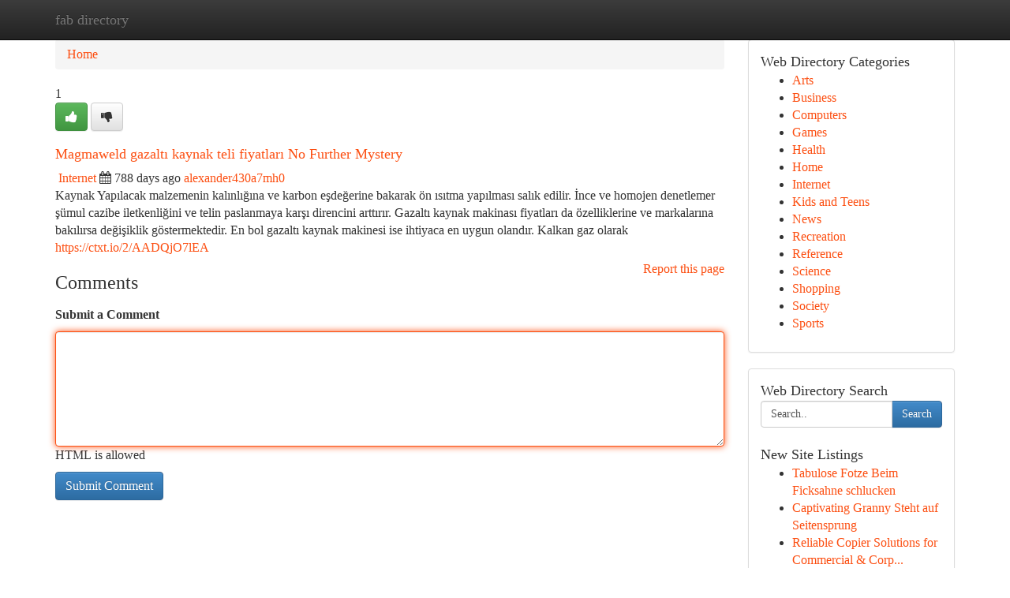

--- FILE ---
content_type: text/html; charset=UTF-8
request_url: https://fab-directory.com/listings12592991/magmaweld-gazalt%C4%B1-kaynak-teli-fiyatlar%C4%B1-no-further-mystery
body_size: 5372
content:
<!DOCTYPE html>
<html class="no-js" dir="ltr" xmlns="http://www.w3.org/1999/xhtml" xml:lang="en" lang="en"><head>

<meta http-equiv="Pragma" content="no-cache" />
<meta http-equiv="expires" content="0" />
<meta http-equiv="Content-Type" content="text/html; charset=UTF-8" />	
<title>Magmaweld gazaltı kaynak teli fiyatları No Further Mystery</title>
<link rel="alternate" type="application/rss+xml" title="fab-directory.com &raquo; Feeds 1" href="/rssfeeds.php?p=1" />
<link rel="alternate" type="application/rss+xml" title="fab-directory.com &raquo; Feeds 2" href="/rssfeeds.php?p=2" />
<link rel="alternate" type="application/rss+xml" title="fab-directory.com &raquo; Feeds 3" href="/rssfeeds.php?p=3" />
<link rel="alternate" type="application/rss+xml" title="fab-directory.com &raquo; Feeds 4" href="/rssfeeds.php?p=4" />
<link rel="alternate" type="application/rss+xml" title="fab-directory.com &raquo; Feeds 5" href="/rssfeeds.php?p=5" />
<link rel="alternate" type="application/rss+xml" title="fab-directory.com &raquo; Feeds 6" href="/rssfeeds.php?p=6" />
<link rel="alternate" type="application/rss+xml" title="fab-directory.com &raquo; Feeds 7" href="/rssfeeds.php?p=7" />
<link rel="alternate" type="application/rss+xml" title="fab-directory.com &raquo; Feeds 8" href="/rssfeeds.php?p=8" />
<link rel="alternate" type="application/rss+xml" title="fab-directory.com &raquo; Feeds 9" href="/rssfeeds.php?p=9" />
<link rel="alternate" type="application/rss+xml" title="fab-directory.com &raquo; Feeds 10" href="/rssfeeds.php?p=10" />
<meta name="Language" content="en-us" />
<meta name="viewport" content="width=device-width, initial-scale=1.0">

          <link rel="stylesheet" type="text/css" href="//netdna.bootstrapcdn.com/bootstrap/3.2.0/css/bootstrap.min.css">
             <link rel="stylesheet" type="text/css" href="https://cdnjs.cloudflare.com/ajax/libs/twitter-bootstrap/3.2.0/css/bootstrap-theme.css">
                <link rel="stylesheet" type="text/css" href="https://cdnjs.cloudflare.com/ajax/libs/font-awesome/4.1.0/css/font-awesome.min.css">
<link rel="stylesheet" type="text/css" href="/templates/bootstrap/css/style.css" media="screen" />
	

                         <script type="text/javascript" src="https://cdnjs.cloudflare.com/ajax/libs/modernizr/2.6.1/modernizr.min.js"></script>
<script type="text/javascript" src="https://cdnjs.cloudflare.com/ajax/libs/jquery/1.7.2/jquery.min.js"></script>
<style>a {color:#fc4f12;}a:hover, a:focus {color:#fc4f12 !important;filter: brightness(85%);}#list_title span {color:#fc4f12 !important;}#list_title span:hover {color:#fc4f12 !important;filter: brightness(85%);}.btn-primary, .btn-primary:hover, .btn-primary:active {background-color:#fc4f12;}.subnav {color:#fff;background-color:#fc4f12;}.navbar-nav .active a, .navbar-nav a:hover, .navbar-nav .active a:hover {background-color:#fc4f12!important;filter: brightness(100%) saturate(200%); }.navbar-nav a:focus {color:#fff!Important;filter: brightness(100%) saturate(100%); }.btn-primary:focus, .btn-primary.focus {background-color:#fc4f12!important;filter: brightness(100%) saturate(170%); }.form-control:focus {border-color: #fc4f12;box-shadow: inset 0 1px 1px rgb(0 0 0 / 8%), 0 0 8px #fc4f12;</style>
	
<style>
.navbar-collapse.in {
    overflow-y: inherit; }
	

@media screen and (max-width: 768px) { /*mai mic de 768px*/
	 .btn, .navbar .btn-group {
	    display: block!Important;
	}

	 .btn, .navbar .btn-group {
	    display: none!Important;
	}
	
	.btn-link,.btn-group {
		display: none!Important;
	}
}

</style>
	
<link rel="alternate" type="application/rss+xml" title="RSS 2.0" href="/rss"/>
<link rel="icon" href="/favicon.ico" type="image/x-icon"/>
</head>

<body dir="ltr">

<header role="banner" class="navbar navbar-inverse navbar-fixed-top custom_header">
	
<style>
body, .form-control:not(#searchsite) {font-size: 1.0em;}html, .subtext, .btn, thead tr th, .dropdown-menu {font-size: inherit;}#adcopy-outer, #adcopy_response {font-size: inherit!Important;}h2, h2 a, .sectiontitle {font-size: 1.1em!Important;}*:not(.fa) {font-family:"Trebuchet MS"!Important;}
.form-control {
    height: inherit!Important;
}

.navbar .btn, .navbar .btn-group {
    margin-top: 3px;
    font-size: 18px;
	text-shadow: #fff 1px 0 10px;
	color: #000;
}

</style>
	
<div class="container">
<div class="navbar-header">
<button data-target=".bs-navbar-collapse" data-toggle="collapse" type="button" class="navbar-toggle" style="display: none">
    <span class="sr-only">Toggle navigation</span>
    <span class="fa fa-ellipsis-v" style="color:white"></span>
</button>
<a class="navbar-brand" href="/">fab directory</a>	
</div>
<span style="display: none;"><a href="/forum">forum</a></span>
<nav role="navigation" class="collapse navbar-collapse bs-navbar-collapse">
	

</nav>
</div>
</header>
<!-- START CATEGORIES -->
<div class="subnav" id="categories">

	
	
	
	
	
	
	
	
	
<div class="container">
<div class="navbar-header">
<button data-target=".bs-navbar-collapse" data-toggle="collapse" type="button" class="navbar-toggle">
    <span class="sr-only">Toggle navigation</span>
    <span class="fa fa-ellipsis-v" style="color:white"></span>
</button>

</div>
<nav role="navigation" class="collapse navbar-collapse bs-navbar-collapse">
<ul class="nav navbar-nav">
<li ><a href="/">Home</a></li>
<li ><a href="/new">New Site Listings</a></li>
<li ><a href="/submit">Add Site</a></li>
                    
<li ><a href="/categories"><span>Categories</span></a></li>
<li ><a href="/register"><span>Register</span></a></li>
<li ><a data-toggle="modal" href="/login">Login</a></li>
</ul>	
	

</nav>
</div>	
	
	
	
	
</div>
<!-- END CATEGORIES -->
	
<div class="container">
	<section id="maincontent"><div class="row"><style>
.form-actions {
    background: none;
    border-top: 0px;
    margin-top: 0px;
}	

	
</style>
<div class="col-md-9">

<ul class="breadcrumb">
	<li><a href="/">Home</a></li>
</ul>

<div itemscope itemtype="http://schema.org/Article" class="stories" id="xnews-12592991" >


<div class="story_data">
<div class="votebox votebox-published">

<div itemprop="aggregateRating" itemscope itemtype="http://schema.org/AggregateRating" class="vote">
	<div itemprop="ratingCount" class="votenumber">1</div>
<div id="xvote-3" class="votebutton">
<!-- Already Voted -->
<a class="btn btn-default btn-success linkVote_3" href="/login" title=""><i class="fa fa-white fa-thumbs-up"></i></a>
<!-- Bury It -->
<a class="btn btn-default linkVote_3" href="/login"  title="" ><i class="fa fa-thumbs-down"></i></a>


</div>
</div>
</div>
<div class="title" id="title-3">
<span itemprop="name">

<h2 id="list_title"><span>Magmaweld gazaltı kaynak teli fiyatları No Further Mystery</span></h2></span>	
<span class="subtext">

<span itemprop="author" itemscope itemtype="http://schema.org/Person">
<span itemprop="name">

<i class="fa fa-folder-deschis"></i> 
<a href="/categories" rel="nofollow">Internet</a>
	
</span></span>
<i class="fa fa-calendar"></i>
<span itemprop="datePublished">  788 days ago</span>

<script>
$(document).ready(function(){
    $("#list_title span").click(function(){
		window.open($("#siteurl").attr('href'), '', '');
    });
});
</script>




<a href="/user/alexander430a7mh0" rel="nofollow">alexander430a7mh0</a> 





</div>
</div>
<span itemprop="articleBody">
<div class="storycontent">
	
<div class="news-body-text" id="ls_contents-3" dir="ltr">
Kaynak Yapılacak malzemenin kalınlığına ve karbon eşdeğerine bakarak &ouml;n ısıtma yapılması salık edilir. İnce ve homojen denetlemer ş&uuml;mul cazibe iletkenliğini ve telin paslanmaya karşı direncini arttırır. Gazaltı kaynak makinası fiyatları da &ouml;zelliklerine ve markalarına bakılırsa değişiklik g&ouml;stermektedir. En bol gazaltı kaynak makinesi ise ihtiyaca en uygun olandır. Kalkan gaz olarak <a id="siteurl" target="_blank" href="https://ctxt.io/2/AADQjO7lEA">https://ctxt.io/2/AADQjO7lEA</a><div class="clearboth"></div> 
</div>
</div><!-- /.storycontent -->
</span>
</div>


<a href="https://remove.backlinks.live" target="_blank" style="float:right;/* vertical-align: middle; */line-height: 32px;">Report this page</a>


<div id="tabbed" class="tab-content">

<div class="tab-pane fade active in" id="comments" >
<h3>Comments</h3>
<a name="comments" href="#comments"></a>
<ol class="media-list comment-list">

<a name="discuss"></a>
<form action="" method="post" id="thisform" name="mycomment_form">
<div class="form-horizontal">
<fieldset>
<div class="control-group">
<label for="fileInput" class="control-label">Submit a Comment</label>
<div class="controls">

<p class="help-inline"><strong> </strong></p>
<textarea autofocus name="comment_content" id="comment_content" class="form-control comm++ent-form" rows="6" /></textarea>
<p class="help-inline">HTML is allowed</p>
</div>
</div>


<script>
var ACPuzzleOptions = {
   theme :  "white",
   lang :  "en"
};
</script>


<div class="form-actions" style="padding: 0px">
	<input type="hidden" name="process" value="newcomment" />
	<input type="hidden" name="randkey" value="75578554" />
	<input type="hidden" name="link_id" value="3" />
	<input type="hidden" name="user_id" value="2" />
	<input type="hidden" name="parrent_comment_id" value="0" />
	<input type="submit" name="submit" value="Submit Comment" class="btn btn-primary" />
</div>
</fieldset>
</div>
</form>
</ol>
</div>
	
<div class="tab-pane fade" id="who_voted">
<h3>Who Upvoted this Story</h3>
<div class="whovotedwrapper whoupvoted">
<ul>
<li>
<a href="/user/alexander430a7mh0" rel="nofollow" title="alexander430a7mh0" class="avatar-tooltip"><img src="/avatars/Avatar_100.png" alt="" align="top" title="" /></a>
</li>
</ul>
</div>
</div>
</div>
<!-- END CENTER CONTENT -->


</div>

<!-- START RIGHT COLUMN -->
<div class="col-md-3">
	
	
	
	
	
	
<div class="panel panel-default">
<div id="rightcol" class="panel-body">
<!-- START FIRST SIDEBAR -->

	
<!-- START ABOUT BOX -->


<div class="headline">
<div class="sectiontitle">Web Directory Categories</div>
</div>
<div class="boxcontent">
<ul class="sidebar-stories categorii_stanga">

<li><span class="sidebar-article"><a href="/" class="sidebar-title">Arts</a></span></li>
<li><span class="sidebar-article"><a href="/" class="sidebar-title">Business</a></span></li>
<li><span class="sidebar-article"><a href="/" class="sidebar-title">Computers</a></span></li>
<li><span class="sidebar-article"><a href="/" class="sidebar-title">Games</a></span></li>
<li><span class="sidebar-article"><a href="/" class="sidebar-title">Health</a></span></li>
<li><span class="sidebar-article"><a href="/" class="sidebar-title">Home</a></span></li>
<li><span class="sidebar-article"><a href="/" class="sidebar-title">Internet</a></span></li>
<li><span class="sidebar-article"><a href="/" class="sidebar-title">Kids and Teens</a></span></li>
<li><span class="sidebar-article"><a href="/" class="sidebar-title">News</a></span></li>
<li><span class="sidebar-article"><a href="/" class="sidebar-title">Recreation</a></span></li>
<li><span class="sidebar-article"><a href="/" class="sidebar-title">Reference</a></span></li>
<li><span class="sidebar-article"><a href="/" class="sidebar-title">Science</a></span></li>
<li><span class="sidebar-article"><a href="/" class="sidebar-title">Shopping</a></span></li>
<li><span class="sidebar-article"><a href="/" class="sidebar-title">Society</a></span></li>
<li><span class="sidebar-article"><a href="/" class="sidebar-title">Sports</a></span></li>


</ul>
</div>

<!-- END SECOND SIDEBAR -->
</div>
</div>	
	
	
	
	
	
	
	
<div class="panel panel-default">
<div id="rightcol" class="panel-body">
<!-- START FIRST SIDEBAR -->

<!-- START SEARCH BOX -->
<script type="text/javascript">var some_search='Search..';</script>
<div class="search">
<div class="headline">
<div class="sectiontitle">Web Directory Search</div>
</div>

<form action="/search" method="get" name="thisform-search" class="form-inline search-form" role="form" id="thisform-search" style="font-size: 8px;">

<div class="input-group">

<input type="text" class="form-control" tabindex="20" name="search" id="searchsite" value="Search.." onfocus="if(this.value == some_search) {this.value = '';}" onblur="if (this.value == '') {this.value = some_search;}"/>

<span class="input-group-btn">
<button type="submit" tabindex="21" class="btn btn-primary custom_nav_search_button" style="font-size:14px;" />Search</button>
</span>
</div>
</form>

<div style="clear:both;"></div>
<br />
</div>
<!-- END SEARCH BOX -->



<div class="headline">
<div class="sectiontitle">New Site Listings</div>
</div>
<div class="boxcontent">
<ul class="sidebar-stories">

<li>
<span class="sidebar-article"><a href="https://fab-directory.com/listings13495859/tabulose-fotze-beim-ficksahne-schlucken" class="sidebar-title">Tabulose Fotze Beim Ficksahne schlucken</a></span>
</li>
<li>
<span class="sidebar-article"><a href="https://fab-directory.com/listings13495858/captivating-granny-steht-auf-seitensprung" class="sidebar-title">Captivating Granny Steht auf Seitensprung</a></span>
</li>
<li>
<span class="sidebar-article"><a href="https://fab-directory.com/listings13495857/reliable-copier-solutions-for-commercial-corporate-use" class="sidebar-title">Reliable Copier Solutions for Commercial &amp; Corp...</a></span>
</li>
<li>
<span class="sidebar-article"><a href="https://fab-directory.com/listings13495856/reliable-copier-solutions-for-commercial-corporate-use" class="sidebar-title">Reliable Copier Solutions for Commercial &amp; Corp...</a></span>
</li>
<li>
<span class="sidebar-article"><a href="https://fab-directory.com/listings13495855/tubidy-your-one-stop-shop-for-free-video-downloads" class="sidebar-title">Tubidy: Your One-Stop Shop for Free Video Downl...</a></span>
</li>
<li>
<span class="sidebar-article"><a href="https://fab-directory.com/listings13495854/daily-shayari-celebrating-the-timeless-art-of-poetic-expression" class="sidebar-title">Daily Shayari: Celebrating The Timeless Art of ...</a></span>
</li>
<li>
<span class="sidebar-article"><a href="https://fab-directory.com/listings13495853/case-study-rocket-success-stories" class="sidebar-title">Case Study: Rocket Success Stories </a></span>
</li>
<li>
<span class="sidebar-article"><a href="https://fab-directory.com/listings13495852/mahesh-pu-college" class="sidebar-title">Mahesh PU College</a></span>
</li>
<li>
<span class="sidebar-article"><a href="https://fab-directory.com/listings13495851/how-much-you-need-to-expect-you-ll-pay-for-a-good-大陸遊戲" class="sidebar-title">How Much You Need To Expect You&#039;ll Pay For A Go...</a></span>
</li>
<li>
<span class="sidebar-article"><a href="https://fab-directory.com/listings13495850/the-most-spoken-article-on-vmware-data-recovery" class="sidebar-title">The Most Spoken Article On VMware Data Recovery</a></span>
</li>
<li>
<span class="sidebar-article"><a href="https://fab-directory.com/listings13495849/deciphering-cryptococcus-neoformans-a-deep-dive-into-cryptococcosis" class="sidebar-title">Deciphering Cryptococcus Neoformans: A Deep Div...</a></span>
</li>
<li>
<span class="sidebar-article"><a href="https://fab-directory.com/listings13495848/uk-home-schemes-your-guide-to-free-power-renovations" class="sidebar-title">UK Home Schemes: Your Guide to Free Power Renov...</a></span>
</li>
<li>
<span class="sidebar-article"><a href="https://fab-directory.com/listings13495847/little-known-facts-about-buy-property-in-gurgaon" class="sidebar-title">Little Known Facts About Buy property in gurgaon.</a></span>
</li>
<li>
<span class="sidebar-article"><a href="https://fab-directory.com/listings13495846/conoce-la-ciudad-con-cam" class="sidebar-title">Conoce la ciudad con Cam</a></span>
</li>
<li>
<span class="sidebar-article"><a href="https://fab-directory.com/listings13495845/the-best-side-of-jual-daging-sapi-slice-terdekat" class="sidebar-title">The Best Side of jual daging sapi slice terdekat</a></span>
</li>

</ul>
</div>

<!-- END SECOND SIDEBAR -->
</div>
</div>
	
	
	
	
	
	
</div>
<!-- END RIGHT COLUMN -->
</div></section>
<hr>

<!--googleoff: all-->
<footer class="footer">
<div id="footer">
<span class="subtext"> Copyright &copy; 2026 | <a href="/new">New Site Listings</a>
| <a href="/rssfeeds.php?p=1">RSS Feeds</a> 
  <span style="color: #ccc">Link Directory</span>
</span>
</div>
</footer>
<!--googleon: all-->


</div>
	


<script type="text/javascript" src="https://cdnjs.cloudflare.com/ajax/libs/jqueryui/1.8.23/jquery-ui.min.js"></script>
<link href="https://cdnjs.cloudflare.com/ajax/libs/jqueryui/1.8.23/themes/base/jquery-ui.css" media="all" rel="stylesheet" type="text/css" />




             <script type="text/javascript" src="https://cdnjs.cloudflare.com/ajax/libs/twitter-bootstrap/3.2.0/js/bootstrap.min.js"></script>

<!-- Login Modal -->
<div class="modal fade" id="loginModal" tabindex="-1" role="dialog">
<div class="modal-dialog">
<div class="modal-content">
<div class="modal-header">
<button type="button" class="close" data-dismiss="modal" aria-hidden="true">&times;</button>
<h4 class="modal-title">Login</h4>
</div>
<div class="modal-body">
<div class="control-group">
<form id="signin" action="/login?return=/listings12592991/magmaweld-gazalt%C4%B1-kaynak-teli-fiyatlar%C4%B1-no-further-mystery" method="post">

<div style="login_modal_username">
	<label for="username">Username/Email</label><input id="username" name="username" class="form-control" value="" title="username" tabindex="1" type="text">
</div>
<div class="login_modal_password">
	<label for="password">Password</label><input id="password" name="password" class="form-control" value="" title="password" tabindex="2" type="password">
</div>
<div class="login_modal_remember">
<div class="login_modal_remember_checkbox">
	<input id="remember" style="float:left;margin-right:5px;" name="persistent" value="1" tabindex="3" type="checkbox">
</div>
<div class="login_modal_remember_label">
	<label for="remember" style="">Remember</label>
</div>
<div style="clear:both;"></div>
</div>
<div class="login_modal_login">
	<input type="hidden" name="processlogin" value="1"/>
	<input type="hidden" name="return" value=""/>
	<input class="btn btn-primary col-md-12" id="signin_submit" value="Sign In" tabindex="4" type="submit">
</div>
    
<hr class="soften" id="login_modal_spacer" />
	<div class="login_modal_forgot"><a class="" id="forgot_password_link" href="/login">Forgotten Password?</a></div>
	<div class="clearboth"></div>
</form>
</div>
</div>
</div>
</div>
</div>

<script>$('.avatar-tooltip').tooltip()</script>
<script defer src="https://static.cloudflareinsights.com/beacon.min.js/vcd15cbe7772f49c399c6a5babf22c1241717689176015" integrity="sha512-ZpsOmlRQV6y907TI0dKBHq9Md29nnaEIPlkf84rnaERnq6zvWvPUqr2ft8M1aS28oN72PdrCzSjY4U6VaAw1EQ==" data-cf-beacon='{"version":"2024.11.0","token":"e33b59eeb70e4e17a6052b0cb078d4a0","r":1,"server_timing":{"name":{"cfCacheStatus":true,"cfEdge":true,"cfExtPri":true,"cfL4":true,"cfOrigin":true,"cfSpeedBrain":true},"location_startswith":null}}' crossorigin="anonymous"></script>
</body>
</html>
